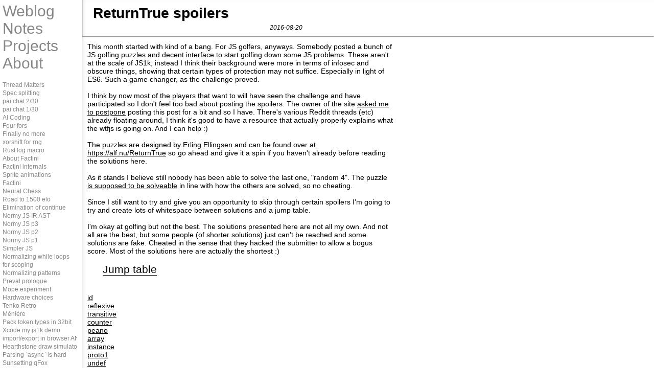

--- FILE ---
content_type: text/html; charset=UTF-8
request_url: https://pvdz.ee/weblog/378
body_size: 21285
content:
<!DOCTYPE html>
<html>
	<head>
		<title>pvdz.ee - ReturnTrue spoilers</title>
		<meta charset="UTF-8">
		<meta name='description' lang='en-us' content='Personal website of Peter van der Zee (kuvos)' />
<meta name='keywords' lang='en-us' content='kuvos Peter van der Zee' />
		<meta name='keywords' lang='en-us' content='kuvos Peter van der Zee' />
		<meta name="robots" content="index,follow">
		<link rel="stylesheet" type="text/css" href="//pvdz.ee/main.css" />
		<link rel="alternate" type="application/rss+xml" href="//pvdz.ee/weblog.rss" title="RSS weblog" />
		<link rel="alternate" type="application/rss+xml" href="//pvdz.ee/notes.rss"  title="RSS notes" />
		<link rel="shortcut icon" type="image/vnd.microsoft.icon" href="//pvdz.ee/favicon.png" />
		<meta name="imagetoolbar" content="no" />
		<meta name="MSThemeCompatible" content="no" />
	</head>
	<body>
		<div class="header">
			<h1>ReturnTrue spoilers</h1>
			<div class="time">2016-08-20</div> 
		</div>
		<hr/>
		<div class="body">
			This month started with kind of a bang. For JS golfers, anyways. Somebody posted a bunch of JS golfing puzzles and decent interface to start golfing down some JS problems. These aren't at the scale of JS1k, instead I think their background were more in terms of infosec and obscure things, showing that certain types of protection may not suffice. Especially in light of ES6. Such a game changer, as the challenge proved.<br /><br />I think by now most of the players that want to will have seen the challenge and have participated so I don't feel too bad about posting the spoilers. The owner of the site <a href='https://twitter.com/steike/status/762996334609784837' target='_blank' class='nurl'>asked me to postpone</a> posting this post for a bit and so I have. There's various Reddit threads (etc) already floating around, I think it's good to have a resource that actually properly explains what the wtfjs is going on. And I can help :)<br /><br />The puzzles are designed by <a href='https://twitter.com/steike' target='_blank' class='nurl'>Erling Ellingsen</a> and can be found over at <a href='https://alf.nu/ReturnTrue' target='_blank' class='nurl'>https://alf.nu/ReturnTrue</a> so go ahead and give it a spin if you haven't already before reading the solutions here.<br /><br />As it stands I believe still nobody has been able to solve the last one, "random 4". The puzzle <a href='https://twitter.com/steike/status/763003328586539008' target='_blank' class='nurl'>is supposed to be solveable</a> in line with how the others are solved, so no cheating. <br /><br />Since I still want to try and give you an opportunity to skip through certain spoilers I'm going to try and create lots of whitespace between solutions and a jump table.<br /><br />I'm okay at golfing but not the best. The solutions presented here are not all my own. And not all are the best, but some people (of shorter solutions) just can't be reached and some solutions are fake. Cheated in the sense that they hacked the submitter to allow a bogus score. Most of the solutions here are actually the shortest :)<br /><br /><h2><a name=jump>Jump table</a></h2><br /><br /><a href='#id' class='aurl'>id</a><br /><a href='#reflexive' class='aurl'>reflexive</a><br /><a href='#transitive' class='aurl'>transitive</a><br /><a href='#counter' class='aurl'>counter</a><br /><a href='#peano' class='aurl'>peano</a><br /><a href='#array' class='aurl'>array</a><br /><a href='#instance' class='aurl'>instance</a><br /><a href='#proto1' class='aurl'>proto1</a><br /><a href='#undef' class='aurl'>undef</a><br /><a href='#symmetric' class='aurl'>symmetric</a><br /><a href='#ouroborobj' class='aurl'>ouroborobj</a><br /><a href='#truth' class='aurl'>truth</a><br /><a href='#wat' class='aurl'>wat</a><br /><a href='#evil1' class='aurl'>evil1</a><br /><a href='#evil2' class='aurl'>evil2</a><br /><a href='#random1' class='aurl'>random1</a><br /><a href='#random2' class='aurl'>random2</a><br /><a href='#random3' class='aurl'>random3</a><br /><a href='#random4' class='aurl'>random4</a><br /><a href='#conclusion' class='aurl'>conclusion</a><br /><br />Whitespace now, scroll (or click) down for the first puzzle.<br /><br /><br /><br /><br /><br /><br /><br /><br /><br /><br /><br /><br /><br /><br /><br /><br /><br /><br /><br /><br /><br /><br /><br /><br /><br /><br /><br /><br /><br /><br /><br /><br /><br /><br /><br /><br /><br /><br /><br /><br /><br /><br /><br /><br /><br /><br /><br /><br /><br /><br /><br /><br /><br /><br /><br /><br /><br /><br /><br /><br /><br /><br /><br /><br /><br /><br /><br /><br /><h2><a name=id>id</a></h2><br />The simplest puzzle of all. If you can't do this one, turn back now ;)<br /><br /><div class="code-header">Code:</div><code class="quote">function id(x) {<br />    return x;<br />}<br /></code><br />The solution is to pass on the actual value <code>true</code>, so <code>1</code> will not pass. The smallest way of getting this value is not the keyword but instead using <code>!</code>.<br /><br /><div class="code-header">Code:</div><code class="quote">id(!0)<br /></code><br />This will always return a boolean and in the case of <code>0</code> that boolean will be <code>true</code>.<br /><br /><br /><a href='#reflexive' class='aurl'>Jump to reflexive</a><br /><a href='#jump' class='aurl'>Back to jump table</a><br /><br /><br /><br /><br /><br /><br /><br /><br /><br /><br /><br /><br /><br /><br /><br /><br /><br /><br /><br /><br /><br /><br /><br /><br /><br /><br /><br /><br /><br /><br /><br /><br /><br /><br /><br /><br /><br /><br /><br /><br /><br /><br /><br /><br /><br /><br /><br /><br /><br /><br /><br /><br /><br /><br /><br /><br /><br /><br /><br /><br /><br /><br /><br /><br /><br /><h2><a name=reflexive>Reflexive</a></h2><br /><div class="code-header">Code:</div><code class="quote">function reflexive(x) {<br />    return x != x;<br />}<br /></code><br />This puzzle demonstrates a common wtfjs moment for people new to JS, especially those coming from other languages. While there may be longer answers possible, the "obvious" shortest answer is the one primitive value that is never equal to itself.<br /><br /><div class="code-header">Code:</div><code class="quote">reflexive(NaN)<br /></code><br />Actually I think this is the only solution. The weak comparison algorithm will first check whether two values share the same reference (even if primitive). If they do they will be equal. IIRC <code>NaN</code> is pretty much the only exception to this rule.<br /><br /><br /><a href='#transitive' class='aurl'>Jump to transitive</a><br /><a href='#jump' class='aurl'>Back to jump table</a><br /><br /><br /><br /><br /><br /><br /><br /><br /><br /><br /><br /><br /><br /><br /><br /><br /><br /><br /><br /><br /><br /><br /><br /><br /><br /><br /><br /><br /><br /><br /><br /><br /><br /><br /><br /><br /><br /><br /><br /><br /><br /><br /><br /><br /><br /><br /><br /><br /><br /><br /><br /><br /><br /><br /><br /><br /><br /><br /><br /><br /><br /><br /><br /><br /><br /><br /><br /><h2><a name=transitive>Transitive</a></h2><br /><div class="code-header">Code:</div><code class="quote">function transitive(x,y,z) {<br />    return x &amp;&amp; x == y &amp;&amp; y == z &amp;&amp; x != z;<br />}<br /></code><br />This may be the first head scratcher for some and frustrating one for others. It was quite obvious to me what was being exposed here; I've explained the coercion rules a while back, even <a href='http://jscoercion.qfox.nl/' target='_blank' class='nurl'>made a "pretty" tool</a> for it. To be honest I gave up trying a few values and later on had Reddit spoil it for me. The main gist is to use an empty array and have it compare to something falsy.<br /><br /><div class="code-header">Code:</div><code class="quote">transitive([], 0, [])<br /></code><br />In JS, coercing comparisons with primitives are converted to equal types, in steps. In this case the code will first do <code>[] == 0</code> and <code>0 == []</code>. In both cases the array is first converted to a string. This calls <code>.join()</code>. On an empty array that results in an empty string. The empty string is converted to a number which results in <code>0</code>. That ends up doing <code>0 == 0</code> which obviously is <code>true</code>. So the last check is <code>[] == []</code>. The rules explicitly state that two objects will always and only be compared by their reference, coercion or not. So two empty arrays can never compare equal.<br /><br />Note that an extra catch here is the first condition of the function that checks whether the first argument is truthy. You may be tempted to think that the empty array will be converted to falsy, but it is not (<code>![] === false</code>). This is why the shorter <code>0,[],0</code> won't work and similarly <code>[],0,0</code> won't work because the thing hinges on comparing two arrays to each other. You can also throw in <code>'0'</code> or <code>false</code> (etc). <br /><br />Note that <code>null</code> and <code>undefined</code> actually wouldn't work because nothing compares equal to them except <code>null</code> and <code>undefined</code>.<br /><br /><br /><a href='#counter' class='aurl'>Jump to counter</a><br /><a href='#jump' class='aurl'>Back to jump table</a><br /><br /><br /><br /><br /><br /><br /><br /><br /><br /><br /><br /><br /><br /><br /><br /><br /><br /><br /><br /><br /><br /><br /><br /><br /><br /><br /><br /><br /><br /><br /><br /><br /><br /><br /><br /><br /><br /><br /><br /><br /><br /><br /><br /><br /><br /><br /><br /><br /><br /><br /><br /><br /><br /><br /><br /><br /><br /><br /><br /><br /><br /><br /><br /><br /><br /><br /><br /><br /><h2><a name=counter>Counter</a></h2><br /><div class="code-header">Code:</div><code class="quote">function counter(f) {<br />    var a = f(), b = f();<br />    return a() == 1 &amp;&amp; a() == 2 &amp;&amp; a() == 3<br />        &amp;&amp; b() == 1 &amp;&amp; b() == 2;<br />}<br /></code><br />Ah, the first more interesting one. It may take a few moments to let the puzzle sink in but it's not asking for the impossible here. I can only give you the 11 char answer but don't mind it if somebody spoils the 10 and 9 char answer (I've tried to reach out but no luck). This is the first puzzle where we (probably ;) need to golf a little.<br /><br />The puzzle asks for a function. Your function should return a function when called, twice. The first returned function should return the values <code>1, 2, 3</code> when called successively. The second only <code>1, 2</code>.<br /><br />The simple solution is to create a function that creates a function and does some manual accounting to return the proper values.<br /><br /><div class="code-header">Code:</div><code class="quote">counter((x = 0, function(){<br />  return function(){ <br />    return (++x % 4) + 1; <br />  }; <br />}))<br /></code><br />This is where we can introduce the first bits of golfing. First of all, most (up-to-date) browsers support the es6 "arrow" function syntax:<br /><br /><div class="code-header">Code:</div><code class="quote">counter((x=0,_=>_=>(++x%4)+1))<br /></code><br />And since we're golfing; the <code>x</code> is used inside a function so it doesn't need to be initialized immediately. That means we can rearrange the order of the params and make use of the fact that the second parameter is unused:<br /><br /><div class="code-header">Code:</div><code class="quote">counter(_=>_=>(++x%4)+1, x=0)<br /></code><br />In case you're confused; the underscore can be any identifier but we can't omit it entirely. We use the underscore to signify that it's unused.<br /><br />This is much shorter. The first call will return the inner function. The call will also initialize an implicit global <code>x</code> to zero. The inner function will increase the <code>x</code> and mod it to return <code>1 2 3 1 2 3 ...</code>. Of course it doesn't matter which function (<code>a</code> or <code>b</code>) actually does the incrementing.<br /><br />The next step in this is to realize that the inner function will have a closure on params of the outer function. Furthermore ES6 supports default parameter value initialization. So we could do:<br /><br /><div class="code-header">Code:</div><code class="quote">counter((x=0)=>_=>(++x%4)+1)<br /></code><br />Unfortunately this will require the parenthesis and the result will be of equal length.<br /><br />The approach is not wasted, though, since this creates one closure PER FUNCTION. So <code>a</code> AND <code>b</code> will both have their own version of x now, both starting at zero, both not affecting the value of the other. This means we can drop the mod:<br /><br /><div class="code-header">Code:</div><code class="quote">counter((x=0)=>_=>x+++1)<br /></code><br />And since we don't need to wrap-around, we can start at <code>1</code> and eliminate the trailing addition:<br /><br /><div class="code-header">Code:</div><code class="quote">counter((x=1)=>_=>x++)<br /></code><br />This looks pretty optimal, but there is still room for improvement. There is a bitwise trick I once saw Jed Schmidt call the "Guerilla operator" (some jsconf.us talk, 2011? I can't quickly find it). Doing <code>-~x</code> will increment <code>x</code> and reversing the unaries will do the reverse; <code>~-x</code> decrements the value. The important property, at least in this context, for us is the fact that the "bitwise not" (<code>~x</code>) will convert an undefined to zero! This removes our <code>NaN</code> that other similar solutions get. Additionally we can, again, declare the variable as a closure of the outer function. This leads to:<br /><br /><div class="code-header">Code:</div><code class="quote">counter(x=>_=>x=-~x)<br /></code><br />Pretty bad-ass. While I knew about the trick, using it here was spoiled to me in a comment on the site before I could reach it myself. So be it.<br /><br />This isn't the end of it. I tried to reach out to Qantas94Heavy, who at the time of writing shared the leading (real) solution len with 9 characters, for a shorter answer but I couldn't reach him.<br /><br /><i>Edit: Karl Cheng (Qantas94Heavy) followed up with his 9 solution which since then has been disallowed;<br /><br /><div class="code-header">Code:</div><code class="quote">counter(_=>prompt)<br /></code><br />I thought it was a pretty great solution, even if "breaks" the JS1k spirit of "no-external input".</i><br /><br /><br /><a href='#peano' class='aurl'>Jump to peano</a><br /><a href='#jump' class='aurl'>Back to jump table</a><br /><br /><br /><br /><br /><br /><br /><br /><br /><br /><br /><br /><br /><br /><br /><br /><br /><br /><br /><br /><br /><br /><br /><br /><br /><br /><br /><br /><br /><br /><br /><br /><br /><br /><br /><br /><br /><br /><br /><br /><br /><br /><br /><br /><br /><br /><br /><br /><br /><br /><br /><br /><br /><br /><br /><br /><br /><br /><br /><br /><br /><br /><br /><br /><br /><br /><br /><br /><br /><h2><a name=peano>Peano</a></h2><br /><div class="code-header">Code:</div><code class="quote">function peano(x) {<br />    return (x++ !== x) &amp;&amp; (x++ === x);<br />}<br /></code><br />I know Peano from logic courses in philosophy. IIRC he came up with a proof for a mathematical model that only used the numbers zero and one (<a href='https://en.wikipedia.org/wiki/Peano_axioms' target='_blank' class='nurl'>lmgtfy</a>... Ok, or something like that). I know he did a lot more but that's what I remember him for :)<br /><br />The puzzle asks for, seemingly, a number that's not equal to itself after incrementing it that's also equal to itself after incrementing i... hold up.<br /><br />I think the clue here is not that difficult to see to medior scripters, though advanced scripters can devise clever alternative hacks, which will end up at the bottom of the solutions in term of golf. They might be tempted to think of the wrong reasons, though.<br /><br />The main clue is that there's a number that remains the same after incrementing it. In JS that's only true for <code>NaN</code> and <code>Infinity</code>. Since <code>NaN</code> is actually not equal to itself, we must be talking about a number that's one or two below the number representing <code>Infinity</code>. However, you can't really do <code>Infinity-1</code> so that can't be it.<br /><br />A lesser known fact is that there are "unsafe" large integers in JS. It's due to the way doubles are encoded in their spec. Some internal representations will represent <code>NaN</code> or <code>Infinity</code> (multiples, actually, though you couldn't tell one from another from within JS). The last "safe integer" is the exact value <code>Number.MAX_SAFE_INTEGER</code> that was introduced in ES6, which is equal to <code>Math.pow(2, 53) - 1</code>. That's what we'll abuse here:<br /><br /><div class="code-header">Code:</div><code class="quote">peano(Number.MAX_SAFE_INTEGER)<br /></code><br />Why did that name have to be so long, though. Can't we do better? Well, obviously;<br /><br /><div class="code-header">Code:</div><code class="quote">peano(Math.pow(2, 53) - 1)<br /></code><br />Which works because <code>Math.pow(2,53) == Math.pow(2,53)+1</code> (you can test this yourself). It is not equal to <code>Infinity</code>, but that's not relevant to the puzzle.<br /><br />So how do we go smaller? The literal for <code>2^53</code> is <code>9007199254740991</code>, exactly the same length as above, or <code>0x1fffffffffffff</code>, again exactly the same length. Hrmmmm, coincidence? I THINK NOT. Must be a conspiracy!<br /><br />Recently somebody on twitter, probably <a href='https://twitter.com/mathias' target='_blank' class='nurl'>Mathias</a>, mentioned that the new ES7 power-of operator was now available in Chrome (yes yes, and Opera). After seeing that the best score at the time was that short I realized the new operator must've been what was used:<br /><br /><div class="code-header">Code:</div><code class="quote">peano(2**53-1)<br /></code><br />Quickly after that shorter answers (or well, their lengths) appeared. <br /><br />I didn't bother to investigate that further as I was pretty sure this was just a variation of the same which ends in a number with the same shadowing property but where the power-of did not require <code>-1</code>.<br /><br />Surely that was the case as <a href='https://twitter.com/aemkei' target='_blank' class='nurl'>Martin Kleppe</a> spoiled to me:<br /><br /><div class="code-header">Code:</div><code class="quote">peano(9**17)<br /></code><br />A bit anti-climactic :)<br /><br /><br /><a href='#array' class='aurl'>Jump to array</a><br /><a href='#jump' class='aurl'>Back to jump table</a><br /><br /><br /><br /><br /><br /><br /><br /><br /><br /><br /><br /><br /><br /><br /><br /><br /><br /><br /><br /><br /><br /><br /><br /><br /><br /><br /><br /><br /><br /><br /><br /><br /><br /><br /><br /><br /><br /><br /><br /><br /><br /><br /><br /><br /><br /><br /><br /><br /><br /><br /><br /><br /><br /><br /><br /><br /><br /><br /><br /><br /><br /><br /><br /><br /><br /><br /><br /><br /><h2><a name=array>Array</a></h2><br /><div class="code-header">Code:</div><code class="quote">function array(x,y) {<br />    return Array.isArray(x) &amp;&amp; !(x instanceof Array) &amp;&amp;<br />          !Array.isArray(y) &amp;&amp;  (y instanceof Array);<br />}<br /></code><br />This is a pretty good puzzle. I liked the anti-symmetry of it. For this it helps to know how exactly <code>instanceof</code> works, and how the ES6 <code>Array.isArray</code> works. Although you can always cheat your way through that one ;)<br /><br /><div class="code-header">Code:</div><code class="quote">array(x, y, Array.isArray=_=>1)<br /></code><br />This way you only have to solve the <code>instanceof</code> problem which is easier to grasp in the classical sense (ok, some irony there).<br /><br />In JS the <code>obj instanceof cls</code> operator works by checking whether the <code>Object.getPrototypeOf(obj)</code> of the left side is equal to <code>cls.prototype</code> of the right value.<br /><br />While prototype was a little dodgy to directly manipulate in ES5, it is easy to do so in ES6 (even though your perf will <strike>vary</strike> tank). You can create an object with arbitrary prototype link through <code>Object.create(proto)</code>, so our initial solution is:<br /><br /><div class="code-header">Code:</div><code class="quote">array({}, Object.create(Array.prototype), Array.isArray=_=>x--, x=1)<br /></code><br />The first call to <code>isArray</code> will return <code>1</code>, the second <code>0</code>. At 58 chars I think we are done, right? Well.. almost ;)<br /><br />We can tackle both conditions but first we need to know a little more about the environment.<br /><br />The static <code>Array.isArray</code> function will return true if an object is actually an array, not just looks like it. It doesn't care about anything else but the fact "was this initially created as a true array?", a fact that is tracked through an internal meta property (I don't think you can access or even manipulate) so this function can tell you about it. It will not do duck typing so the <code>TypedArray</code> buffer types are not arrays according to this function. Sadly. This does make it a little tricky to fool the function if we can't fake the array.<br /><br />The <code>instanceof</code> one is simpler since <code>instanceof</code> will ONLY check the prototype link. It doesn't care how what when why. If the objects are the same, it returns <code>true</code> and otherwise <code>false</code>.<br /><br />Knowing this and some of the stuff before we can at least create an object that passes the <code>instanceof</code> test while failing <code>isArray</code>. We use <code>Object.create(Array.prototype)</code> for that.<br /><br />The other hurdle is trickier without clobbering the function. It requires some spec knowledge; there is one standard default object that is an array but not <code>instanceof</code> an array: the <code>Array.prototype</code> itself!<br /><br />This leads to:<br /><br /><div class="code-header">Code:</div><code class="quote">array(Array.prototype,Object.create([]))<br /></code><br />Okay, 33, that looks good? NO! BAD GOLFER!<br /><br />You probably know the next step; due to legacy and slow spec progress and whatever browsers have a special property to access and even manipulate the "hidden" prototype link. It's time for <a href='http://www.2ality.com/2012/10/dunder.html' target='_blank' class='nurl'>the DUNDERPROTO</a>: <code>__proto__</code>. To reiterate, <code>obj.__proto__</code> should refer to the <code>.prototype</code> object of the function that created it through <code>new</code>. In other words: <code>(new Date()).__proto__ === Date.prototype</code> and <code>(new Foo()).__proto__ === Foo.prototoype</code> etc. That's precisely what <code>instanceof</code> checks :)<br /><br />As you probably already realized two examples ago, you this also works on arrays. And <code>[].__proto__</code> is shorter than <code>Array.prototype</code> so, when golfing, there's no need not to use this shortcut.<br /><br /><div class="code-header">Code:</div><code class="quote">array([].__proto__,Object.create([]))<br /></code><br />Hey, that 30 char solution still has some words I recognize. We can remove those, surely? Why, yes! The dunderproto also works in object literals.<br /><br /><div class="code-header">Code:</div><code class="quote">array([].__proto__,{__proto__:[]})<br /></code><br />Which lands us at 27. Where I got stuck.<br /><br />Well almost stuck. I had a 26 but it wouldn't work and I think that's a bug. ES6 supports dynamic object literal property names like <code>x="foo"; y={[x]:5}; // {foo:5}</code>. This would open the door to caching the <code>"__proto__"</code> string. But it doesn't work since <code>[][p='__proto__'],{[p]:[]}</code> doesn't seem to work in this case. I did not get further down from 26 (or 27).<br /><br /><a href='https://twitter.com/unconed' target='_blank' class='nurl'>Steven Wittens</a> revealed his 23 to me:<br /><br /><div class="code-header">Code:</div><code class="quote">array(0,[Array.isArray=x=>!x])<br /></code><br />This is back to the butchering hack we started with. It overrides the <code>isArray</code> check such that nearly any falsy value will pass the first set of checks. The actual array will then pass the <code>instanceof</code> check and be "truthy" such that the overridden function returns <code>false</code>, passing the tests. It also uses the fact that the contents of the array is completely unused to save a byte. Nice!<br /><br />I was definitely stuck in a <code>__proto__</code> frame of mind myself. <br /><br />(Here is another 30 I came up with:)<br /><br /><div class="code-header">Code:</div><code class="quote">[][r='__proto__'],y={},y[r]=[]<br /></code><br />Pfssj, 30, pah! But sometimes bad solutions can open new avenues to finding new good solutions :) This one didn't, though.<br /><br /><br /><a href='#instance' class='aurl'>Jump to instance</a><br /><a href='#jump' class='aurl'>Back to jump table</a><br /><br /><br /><br /><br /><br /><br /><br /><br /><br /><br /><br /><br /><br /><br /><br /><br /><br /><br /><br /><br /><br /><br /><br /><br /><br /><br /><br /><br /><br /><br /><br /><br /><br /><br /><br /><br /><br /><br /><br /><br /><br /><br /><br /><br /><br /><br /><br /><br /><br /><br /><br /><br /><br /><br /><br /><br /><br /><br /><br /><br /><br /><br /><br /><br /><br /><br /><br /><br /><h2><a name=instance>Instance</a></h2><br /><div class="code-header">Code:</div><code class="quote">function instance(x,y) {<br />  return x instanceof y &amp;&amp; y instanceof x &amp;&amp; x !== y;<br />}<br /></code><br />Heh, this is a fun one. I'm surprised that at the time of writing I'm still only one of three people to figure this out. In all fairness it was more of a trial and error thing and a TIL when it worked. May actually be bugged, but it makes sense in a way. I didn't read up on this factoid.<br /><br />Unfortunately you don't get to see old solutions and I'm not even sure what my first solution was. Probably this one:<br /><br /><div class="code-header">Code:</div><code class="quote">instance(Function,Object)<br /></code><br />Every object is an instance of <code>Object</code> (and functions are objects too) and Object is a function so it's an instance of Function. However, the shortest solution here seems to be:<br /><br /><div class="code-header">Code:</div><code class="quote">instance(Object, Proxy)<br /></code><br />This works because every object is, by default, an instance of <code>Object</code> (many objects have a few prototype steps in between but <code>instanceof</code> doesn't care). Actually hold up, so I <strike>lied</strike> omitted a small fact about <code>instanceof</code> before. The <code>instanceof</code> doesn't just check <code>obj.__proto__ === cls.prototype</code>. It checks whether this is true for the entire prototype chain up until the object that has <code>null</code> for a prototype. So looking at a function, for example. It will first do <code>f.__proto__ === Function.prototype</code>. If that fails it will do <code>f.__proto__ === Function.prototype.__proto__</code> which is actually <code>f.__proto__ === Object.prototype</code>, after which it will fizzle out because <code>Object</code> doesn't have a parent by default. So there's a little more to <code>instanceof</code> than I initially led on ;)<br /><br />Anyways, it seems <code>Proxy</code> is specced such that every object is an instance of that as well. That kind of makes sense in the spirit of what <code>Proxy</code> does although I think it's an explicit exception rather than part of the prototype chain. In 10 years we'll probably cry about this exception. In 20 we'll laugh again.<br /><br />I'm a little surprised this few people figured that last step out, especially since some of the other puzzles (may) require <code>Proxy</code>. So it's not like you weren't activated for it.<br /><br /><br /><a href='#proto1' class='aurl'>Jump to proto1</a><br /><a href='#jump' class='aurl'>Back to jump table</a><br /><br /><br /><br /><br /><br /><br /><br /><br /><br /><br /><br /><br /><br /><br /><br /><br /><br /><br /><br /><br /><br /><br /><br /><br /><br /><br /><br /><br /><br /><br /><br /><br /><br /><br /><br /><br /><br /><br /><br /><br /><br /><br /><br /><br /><br /><br /><br /><br /><br /><br /><br /><br /><br /><br /><br /><br /><br /><br /><br /><br /><br /><br /><br /><br /><br /><br /><br /><br /><h2><a name=proto1>Proto1</a></h2><br /><div class="code-header">Code:</div><code class="quote">function proto1(x) {<br />    return x &amp;&amp; !("__proto__" in x);<br />}<br /></code><br />I don't think there's a proto2. This puzzle revolves around every object having a prototype link. So you explicitly need to get an object that has no such link, anyways. And it has to be an object since primitives (like strings and numbers) will throw an error when used as the right hand side of <code>in</code>. And of course boxed versions (<code>new Number(5)</code>) are still objects with a proto link.<br /><br />ES5 gave us a simple mechanic of defining an object without proto:<br /><br /><div class="code-header">Code:</div><code class="quote">proto1(Object.create(null))<br /></code><br />It may not be <code>undefined</code> because it must be an object and <code>null</code> is the value for an object type that has no value. Creating an object like that will make the object have no <code>__proto__</code> property. But we can improve on that by using similar knowledge of before:<br /><br /><div class="code-header">Code:</div><code class="quote">proto1({__proto__:null})<br /></code><br />Even though I came up with this myself, it was more of a trial and error and TIL. But I guess a property that <code>null</code> returns <code>false</code> for the <code>in</code> operator.<br /><br />There appears to be a shorter hack possible in Edge but I don't know what it is and I don't know who that person is but if you know, let me know :)<br /><br /><br /><a href='#undef' class='aurl'>Jump to undef</a><br /><a href='#jump' class='aurl'>Back to jump table</a><br /><br /><br /><br /><br /><br /><br /><br /><br /><br /><br /><br /><br /><br /><br /><br /><br /><br /><br /><br /><br /><br /><br /><br /><br /><br /><br /><br /><br /><br /><br /><br /><br /><br /><br /><br /><br /><br /><br /><br /><br /><br /><br /><br /><br /><br /><br /><br /><br /><br /><br /><br /><br /><br /><br /><br /><br /><br /><br /><br /><br /><br /><br /><br /><br /><br /><br /><br /><br /><h2><a name=undef>undef</a></h2><br /><div class="code-header">Code:</div><code class="quote">function undef(x) {<br />    return !{ undefined: { undefined: 1 } }[typeof x][x];<br />}<br /></code><br />This one had me puzzled for a while. What the hell is <code>typeof undefined</code> but not <code>undefined</code>? I did eventually remember what did this though it's a bit of an arcane piece of wisdom.<br /><br />First of all, the way to read this code can be a little daunting. <code>!{ undefined: { undefined: 1 } }[typeof x][x];</code> can be disected to an object <code>{ undefined: { undefined: 1 } }</code>. Then first you access the property with value <code>typeof x</code> on this object, returning <code>{ undefined: 1 }</code>. The whole thing is inverted so our goal is to pass on a value <code>x</code> that does not evaluate to <code>undefined</code> (otherwise we get <code>!1</code> which is not <code>true</code>).<br /><br />An interesting fact that may help to get a solution here is that (dynamic) property names are always converted to a string. So you can always try to use the <code>toString</code> hacks.<br /><br />I'm not even sure if I solved this with anything but "the right" answer. I can't think of anything from the top of my head. So let's just skip to the answer:<br /><br /><div class="code-header">Code:</div><code class="quote">undef(document.all)<br /></code><br />Whattt?? Yeah, <code>document.all</code> is an artifact from the early IE dominance days. Sites would do <code>if (document.all) ...</code> and Opera would also have this to be detected as an IE browser and the whole landscape was in a clusterf... So in the end they solved it by making <code>document.all</code> evaluate to falsy, to be <code>typeof</code> undefined, to not be equal to <code>undefined</code>, to be callable, to be an array (ok, dom collection). It is the purest evil on the web. As we'll see later.<br /><br />I guess an alternative to solving this is to set a relevant property on <code>Object.prototype</code>.<br /><br /><div class="code-header">Code:</div><code class="quote">undef(1, Object.prototype.number = {})<br />// or the more succint<br />undef(1, {}.__proto__.number = {})<br /></code><br />Though that's clearly longer :)<br /><br /><br /><a href='#symmetric' class='aurl'>Jump to symmetric</a><br /><a href='#jump' class='aurl'>Back to jump table</a><br /><br /><br /><br /><br /><br /><br /><br /><br /><br /><br /><br /><br /><br /><br /><br /><br /><br /><br /><br /><br /><br /><br /><br /><br /><br /><br /><br /><br /><br /><br /><br /><br /><br /><br /><br /><br /><br /><br /><br /><br /><br /><br /><br /><br /><br /><br /><br /><br /><br /><br /><br /><br /><br /><br /><br /><br /><br /><br /><br /><br /><br /><br /><br /><br /><br /><br /><br /><br /><h2><a name=symmetric>Symmetric</a></h2><br /><div class="code-header">Code:</div><code class="quote">function symmetric(x,y) {<br />    return x == y &amp;&amp; y != x;<br />}<br /></code><br />This one had me puzzled for a long time. Even when <a href='https://twitter.com/void_0' target='_blank' class='nurl'>David</a> confirmed it was related to coercion, which in hindsight is true yet quite irrelevant, it took me solving another puzzle (and way too much time) before realizing the straightforward solution to this one.<br /><br />It is, again, a spec thing. Firstly; coercion, we meet again. If we use a primitive with an object in a weak comparison, the object will be converted to the primitive type in steps. In this case we pass on <code>1</code> as the second parameter so the comparison will convert an object to a number.<br /><br />The interesting detail is to know that when objects are converted to a primitive there are two methods they check. Which method exactly depends on the target primitive when translating, most of the time it is string. For a string, the method to call is <code>toString</code>. For numbers the method is <code>valueOf</code>. If one is absent the other is checked, anyways. <br /><br />That coercion fact is what we use here. We pass on an object with a custom <code>valueOf</code> such that the result is never the same. Since it'll get no arguments we need to use a global to toggle. Luckily we needed to pass on a second value, anyways, so we can use that field and initialize a var at the same time:<br /><br /><div class="code-header">Code:</div><code class="quote">symmetric({valueOf:_=>x++},x=0)<br /></code><br />The first evaluation of the object will result in returning <code>x++</code>, which returns zero which equals the value passed on for <code>y</code>. The second evaluation will return one, but <code>y</code> remains zero. That's why this works.<br /><br /><br /><a href='#ouroborobj' class='aurl'>Jump to ouroborobj</a><br /><a href='#jump' class='aurl'>Back to jump table</a><br /><br /><br /><br /><br /><br /><br /><br /><br /><br /><br /><br /><br /><br /><br /><br /><br /><br /><br /><br /><br /><br /><br /><br /><br /><br /><br /><br /><br /><br /><br /><br /><br /><br /><br /><br /><br /><br /><br /><br /><br /><br /><br /><br /><br /><br /><br /><br /><br /><br /><br /><br /><br /><br /><br /><br /><br /><br /><br /><br /><br /><br /><br /><br /><br /><br /><br /><br /><br /><h2><a name=ouroborobj>ouroborobj</a></h2><br /><div class="code-header">Code:</div><code class="quote">function ouroborobj(x) {<br />    return x in x;<br />}<br /></code><br />I don't remember what I had at first. I can see what I ended up with and remember I realized that shortly after seeing the shortest solution length :)<br /><br />There are various ways of solving this. The main thing to keep in mind is that <code>in</code> also works on array indexes.<br /><br />Actually, another important fact is that property names in JS are always coerced to a string. The left hand side of <code>in</code> is considered a property name. Ergo, by transitivity, the left hand side of <code>in</code> is converted to a string.<br /><br />As we remember from previous puzzles, arrays coerce to strings by calling <code>.join()</code> on them. This leads us to one beautiful solution:<br /><br /><div class="code-header">Code:</div><code class="quote">ouroborobj([0])<br /></code><br />The key becomes <code>'0'</code> which is in fact a property of the array because it contains one value.<br /><br /><br /><a href='#truth' class='aurl'>Jump to truth</a><br /><a href='#jump' class='aurl'>Back to jump table</a><br /><br /><br /><br /><br /><br /><br /><br /><br /><br /><br /><br /><br /><br /><br /><br /><br /><br /><br /><br /><br /><br /><br /><br /><br /><br /><br /><br /><br /><br /><br /><br /><br /><br /><br /><br /><br /><br /><br /><br /><br /><br /><br /><br /><br /><br /><br /><br /><br /><br /><br /><br /><br /><br /><br /><br /><br /><br /><br /><br /><br /><br /><br /><br /><br /><br /><br /><br /><br /><h2><a name=truth>Truth</a></h2><br /><div class="code-header">Code:</div><code class="quote">function truth(x) {<br />    return x.valueOf() &amp;&amp; !x;<br />}<br /></code><br />The <code>!x</code> part really stumped me for a while. Then my initial solution used <code>document.all</code> for it, once I was primed for it. We can override <code>document.all.valueOf</code> which makes this easy:<br /><br /><div class="code-header">Code:</div><code class="quote">truth(d=document.all,d.valueOf=_=>1)<br /></code><br />I went ahead and did this caching optimization for you. You're welcome.<br /><br />However, this 29 char solution can be beaten by something completely unrelated and way more straightforward. Took me a while to see it myself but I did find it myself (fwiw :)<br /><br /><div class="code-header">Code:</div><code class="quote">truth('',''.__proto__.valueOf=[])<br /></code><br />So obvious in hindsight. The empty string is falsy, satisfying the second condition. The <code>valueOf</code> can be overridden explicitly and so it works.<br /><br />This solution is 28, but there's also a 27. The step is fairly easy yet I couldn't see it myself. Luckily <a href='https://twitter.com/void_0' target='_blank' class='nurl'>David</a> spoiled it for me, there are more falsys that work this way and one <i>is</i> shorter :) So obvious in hindsight.<br /><br /><div class="code-header">Code:</div><code class="quote">truth(0,(0).__proto__.valueOf=_=>1)<br /></code><br />Wait this isn't shorter...? No, but this is:<br /><br /><div class="code-header">Code:</div><code class="quote">truth(0,0..__proto__.valueOf=_=>1)<br /></code><br />Which may require a bit of knowledge of the syntactic rules of JS. You need two dots (or the parens) there because JavaScript parses "greedy", meaning it will want to parse as much as possible for a single "token". A token is like a string or a number. Numbers in JS can have a trailing dot (<code>5.</code>). I mean, if you really wanted to (this would signify certain data types in other languages). So the parser must parse the a trailing dot if it finds one and assume it is part of the number. That's why <code>0..foo</code> looks a little dodgy but works fine. It is parsed like <code>(0.).foo</code>. Alternatives are just adding the parenthesis (<code>(0).foo</code>) or whitespace (<code>0 .foo</code>). The whitespace version tends to trip up minifiers though.<br /><br />Not all numbers can have this trailing dot. Hex numbers can't, numbers that already have a dot can't have another dot, numbers that have an <code>e</code> can't have a trailing dot. Seriously though, don't use the double dot notation in an actual project. I can think of very few reasons why you would outside of a golfing or quick repl context (I often do stuff like <code>45232..toString(2).length</code> in a repl).<br /><br /><br /><a href='#wat' class='aurl'>Jump to wat</a><br /><a href='#jump' class='aurl'>Back to jump table</a><br /><br /><br /><br /><br /><br /><br /><br /><br /><br /><br /><br /><br /><br /><br /><br /><br /><br /><br /><br /><br /><br /><br /><br /><br /><br /><br /><br /><br /><br /><br /><br /><br /><br /><br /><br /><br /><br /><br /><br /><br /><br /><br /><br /><br /><br /><br /><br /><br /><br /><br /><br /><br /><br /><br /><br /><br /><br /><br /><br /><br /><br /><br /><br /><br /><br /><br /><br /><h2><a name=wat>Wat</a></h2><br /><div class="code-header">Code:</div><code class="quote">function wat(x) {<br />    return x('hello') == 'world:)' &amp;&amp; !x;<br />}<br /></code><br />Haha, this one. It's funny. But once I was primed for the solution, it was fairly easy and a matter of golfing it down.<br /><br />The horrible truth is that it heavily uses the monstrosity that is <code>document.all</code>. It is <code>undefined</code>, it is a function that acts like <code>getElementById</code> AND <code>getElementByName</code>, it is a dom collection (array-like but also as function calls by index) with all the elements, and did I mention it is <code>undefined</code>? So we need to set the <code>id</code> or <code>name</code> of some element to <code>"hello"</code> and explicitly clobber its <code>toString</code> method to return the string <code>"world:)"</code>. Kay.<br /><br /><div class="code-header">Code:</div><code class="quote">wat(document.all,document.body.id='hello',document.body.toString=_=>'world:)')<br />wat((d=document,h=d.body,h.id='hello',d.toString=_=>'world:)',d.all))<br />wat((d=document).all,h=d.body,h.id='hello',h.toString=_=>'world:)')<br />wat((d=document).all,d.body.id='hello',hello.toString=_=>'world:)')<br /></code><br />Then I discovered you can also do <code>document.all(0)</code> or <code>document.all[0]</code>. Maybe it doesn't do the same, it doesn't matter much for length anyways, but this a quick way to get the html element. So putting that together:<br /><br /><div class="code-header">Code:</div><code class="quote">wat(d=document.all,d(0).id='hello',d(0).toString=_=>'world:)')<br /></code><br />This passes <code>document.all</code> as the main value. It caches it as well, calls it to get the html element. It sets the <code>id</code> and <code>toString</code> such that it will pass the test. And finally it evaluates to falsy.<br /><br />A shorter version was golfed down by <a href='https://twitter.com/unconed' target='_blank' class='nurl'>Steven</a>:<br /><br /><div class="code-header">Code:</div><code class="quote">wat([y]=document.all,y.id='hello',y.valueOf=_=>'world:)')<br /></code><br />This 52 makes use of destructuring, which can be used as an expression and returns the original value. This trick also assigns the first element of <code>document.all</code> (which as we learned is the html element) to a temp variable. It then does and work the same as I did it before. <br /><br /><i>Edit: Karl Cheng (Qantas94Heavy) followed up with his 57 solution. It has been blocked since but I still thought it was a great idea:<br /><br /><div class="code-header">Code:</div><code class="quote">wat(a=document.all,a[2].id='hello',a[2].valueOf=b=>prompt())<br /></code><br />Which I believe could be reduced even further to 52 because a function is a function:<br /><div class="code-header">Code:</div><code class="quote">wat(a=document.all,a[2].id='hello',a[2].valueOf=prompt)<br /></code><br />Though I didn't test this.<br /><br />Combining that to Steven's solution would give us this 46 :)<br /><div class="code-header">Code:</div><code class="quote">wat([y]=document.all,y.id='hello',y.valueOf=prompt)<br /></code><br />It's a little cheating with the external input, but still quite impressive :)<br /></i><br /><br /><br /><a href='#evil1' class='aurl'>Jump to evil1</a><br /><a href='#jump' class='aurl'>Back to jump table</a><br /><br /><br /><br /><br /><br /><br /><br /><br /><br /><br /><br /><br /><br /><br /><br /><br /><br /><br /><br /><br /><br /><br /><br /><br /><br /><br /><br /><br /><br /><br /><br /><br /><br /><br /><br /><br /><br /><br /><br /><br /><br /><br /><br /><br /><br /><br /><br /><br /><br /><br /><br /><br /><br /><br /><br /><br /><br /><br /><br /><br /><br /><br /><br /><br /><br /><br /><br /><br /><h2><a name=evil1>Evil1</a></h2><br /><div class="code-header">Code:</div><code class="quote">var eval = window.eval;<br />function evil1(x) {<br />    return eval(x+'(x)') &amp;&amp; !eval(x)(x);<br />}<br /></code><br />This was a very quick puzzle for me. I started to type something and it just accepted my answer before I finished. Mkay. And it was the shorter than all the other answers for a while. It's still the shortest and I'm not sure what could beat it at this point. Of course you never know ;)<br /><br /><div class="code-header">Code:</div><code class="quote">evil1(_=>0)<br /></code><br />Feels a bit anti-climactic, no? So let's see why this works because I think the puzzle is pretty nifty. And we get another one just like it too :)<br /><br />The first thing TIL was that arrow functions stringify to their original representation. At least Chrome doesn't normalize <code>_=>0</code> to something like <code>function(){ return 0; }</code> but unless it's specced that way it will depend on browsers. And since throwing away the original source is an optimization step, especially on mobile, I don't think it's specced this way. Anyways, Chrome does stringify it like that at the moment, so stringifying an arrow function returns itself as a string. That helps.<br /><br />The puzzle is <code>eval(x+'(x)') &amp;&amp; !eval(x)(x);</code> so we can see that the first would end up doing <code>eval('_=>0(x)')</code>. That may look like a syntax error, but for a time it was <i>syntactically</i> legal for any value to have call parenthesis. I'm not sure whether ES6 fixed this, but browsers won't easily change their mind now. Perhaps in strict mode or module mode that won't be allowed but we are obviously not in those modes here :)<br /><br />So the first <code>eval</code> returns a function whose body will throw when executed (probably some tautology like "0 is not a function", orly). The function will be truthy and so the test passes.<br /><br />The second <code>eval</code> evals the stringified function. Essentially it's doing <code>eval(_=>0)</code> which it stringifies (I think, or executes as is?) and does <code>eval('_=>0')</code> which would return the function, in <code>eval</code> semantics. The function is then immediately called with an unused parameter: <code>eval(...)(x)</code> to <code>(_=>0)(x)</code> and returns <code>0</code>. This is inverted to return <code>true</code>. The last <code>x</code> is just a red herring (or maybe you can use it in a different solution to this puzzle?).<br /><br /><br /><a href='#evil2' class='aurl'>Jump to evil2</a><br /><a href='#jump' class='aurl'>Back to jump table</a><br /><br /><br /><br /><br /><br /><br /><br /><br /><br /><br /><br /><br /><br /><br /><br /><br /><br /><br /><br /><br /><br /><br /><br /><br /><br /><br /><br /><br /><br /><br /><br /><br /><br /><br /><br /><br /><br /><br /><br /><br /><br /><br /><br /><br /><br /><br /><br /><br /><br /><br /><br /><br /><br /><br /><br /><br /><br /><br /><br /><br /><br /><br /><br /><br /><br /><br /><br /><br /><h2><a name=evil2>Evil2</a></h2><br /><div class="code-header">Code:</div><code class="quote">var eval = window.eval;<br />function evil2(x) {<br />    return eval('('+x+')(x)') &amp;&amp; !eval(x)(x);<br />}<br /></code><br />For me, this one was solved similarly to the first. I was typing a similar solution when it was promptly accepted. It still needed to be golfed down and I don't remember what I started with exactly, but this is my solution now:<br /><br /><div class="code-header">Code:</div><code class="quote">evil2(_=>x=_=>0)<br /></code><br />That was before I really understood what was going on, nice :)<br /><br />The puzzle is again a two-step but this time slightly trickier because the first <code>eval</code> is wrapped in parens; <code>eval('('+x+')(x)') &amp;&amp; !eval(x)(x);</code>.<br /><br />If we tried the previous solution here, the first would end up doing <code>eval('(_=>0)(x)')</code>, returning <code>0</code>, which is falsy, and fails the test. That means we must do something different. To make matters (slightly) worse, the next part does almost the same but expects a different solution. It's not exactly the same, though at this point that is irrelevant for us because "the damage has been done".<br /><br />Since the <code>eval</code> here is a "direct eval", it has access to the local variables. That's what we're abusing here. My solution is a function whose body sets <code>x</code> to a new function that returns zero. Normally that <code>x</code> would be a global, but since it is stringified and put through a direct eval it will now target the local variable <code>x</code>. That means the next part will execute a different function in <code>x</code>, stringified or not, which simply returns zero.<br /><br />To be explicit; <code>eval('(_=>x=_=>0)(x)')</code>, as a direct <code>eval</code>, will invoke the outer function and execute <code>x=_=>0</code> on the local scope, clobbering the current value of <code>x</code>, which was our input, with the function <code>_=>0</code>. The second part does <code>eval(_=>0)(x)</code>, which is then stringified or executed as is, either way returning a function which is immediately called (with itself but we ignore that) and returns a zero. Since <code>!0</code> is <code>true</code>, we have a winner.<br /><br />This solution is 9 chars. But there's also an 8 that <a href='https://twitter.com/void_0' target='_blank' class='nurl'>David</a> spoiled to me. This one kind of answers the "does eval stringify a function arg?" question as it's kind of vital to the solution:<br /><br /><div class="code-header">Code:</div><code class="quote">evil2(_=>x,x=0)<br /></code><br />Took me a minute to process but the clue here is that the first <code>eval</code> will explicitly stringify the function and run a "direct eval". This means the evalled code has access to the local scope <code>x</code>, which is that function and therefor truthy. Passing on <code>x</code> is irrelevant. The second <code>eval</code> does not stringify the function and so it uses the global <code>x</code>, which was initialized to zero in the input. Again, passing on <code>x</code> is ignored and it returns zero. Well done! <br /><br />TIL about eval and function args; it simply returns the same function as is.<br /><br /><br /><a href='#random1' class='aurl'>Jump to random1</a><br /><a href='#jump' class='aurl'>Back to jump table</a><br /><br /><br /><br /><br /><br /><br /><br /><br /><br /><br /><br /><br /><br /><br /><br /><br /><br /><br /><br /><br /><br /><br /><br /><br /><br /><br /><br /><br /><br /><br /><br /><br /><br /><br /><br /><br /><br /><br /><br /><br /><br /><br /><br /><br /><br /><br /><br /><br /><br /><br /><br /><br /><br /><br /><br /><br /><br /><br /><br /><br /><br /><br /><br /><br /><br /><br /><br /><h2><a name=random1>Random1</a></h2><br /><div class="code-header">Code:</div><code class="quote">function random1(x) {<br />    return Math.random() in x;<br />}<br /></code><br />Ermahgerd the randoms. These looked a little daunting at first, some still do. The first one was pretty simple, though.<br /><br />The <code>Math.random</code> function is called after you pass on the parameters so there's nothing stopping you from replacing it. That solution should be trivial by now.<br /><br /><div class="code-header">Code:</div><code class="quote">random1({z:1},Math.random=_=>'z')<br /></code><br />Obviously that works but obviously it won't be the shortest answer at 24.<br /><br />As we saw earlier the index properties are also subject to the <code>in</code> operator, so we can simplify this to an array based solution:<br /><br /><div class="code-header">Code:</div><code class="quote">random1([0],Math.random=_=>0)<br /></code><br />That's 20, but we can do better.<br /><br />Keep in mind the actual value of the array element is irrelevant. We can save two bytes by replacing the zero and by no longer needing an extra comma:<br /><br /><div class="code-header">Code:</div><code class="quote">random1([Math.random=_=>0])<br /></code><br />It's gonna be hard to get this 18 even shorter. You'd need a function that returns falsy in under 5 chars. Or some other creepy way to change <code>Math.random</code>.<br /><br /><br /><a href='#random2' class='aurl'>Jump to random2</a><br /><a href='#jump' class='aurl'>Back to jump table</a><br /><br /><br /><br /><br /><br /><br /><br /><br /><br /><br /><br /><br /><br /><br /><br /><br /><br /><br /><br /><br /><br /><br /><br /><br /><br /><br /><br /><br /><br /><br /><br /><br /><br /><br /><br /><br /><br /><br /><br /><br /><br /><br /><br /><br /><br /><br /><br /><br /><br /><br /><br /><br /><br /><br /><br /><br /><br /><br /><br /><br /><br /><br /><br /><br /><br /><br /><br /><br /><h2><a name=random2>Random2</a></h2><br /><div class="code-header">Code:</div><code class="quote">var rand = Math.random();<br />function random2(x) {<br />  return rand in x;<br />}<br /></code><br />Step up! Some puzzles could be solved in a similar way, so you may already be primed for this. Only one best solution uses this approach so random2 could still be a little trouble for you. It requires ES6. Surprise surprise.<br /><br /><div class="code-header">Code:</div><code class="quote">random2(new Proxy({},{has:_=>1}))<br /></code><br />Oh that <code>Proxy</code> is going to spell so much trouble for JS. But for this puzzle it is the solution; the proxy can intercept many operations on the object and do something custom in a similar way of how ES5 setters and getters work. Please don't ever use this in prod. Seriously. Your collegues will thank you for it.<br /><br />This works pretty straightforward otherwise; we set up a proxied object which intercepts <code>in</code> checks. When intercepted a custom function is invoked and in this case we return truthy for it regardless of the property being looked up. That way it doesn't matter what value <code>Math.random()</code> produced, the proxy will always tell the engine that the proxied object has that property. Hence passing the test.<br /><br />This was a 24 but somebody seems to have a 19. Unfortunately it's very hard to determine the legitimacy since the website is pretty broken in terms of input validation (oh the irony). I don't think you can go shorter with proxies but maybe there's some other obscure way to achieve it. If I find out I'll put it up here.<br /><br /><br /><a href='#random3' class='aurl'>Jump to random3</a><br /><a href='#jump' class='aurl'>Back to jump table</a><br /><br /><br /><br /><br /><br /><br /><br /><br /><br /><br /><br /><br /><br /><br /><br /><br /><br /><br /><br /><br /><br /><br /><br /><br /><br /><br /><br /><br /><br /><br /><br /><br /><br /><br /><br /><br /><br /><br /><br /><br /><br /><br /><br /><br /><br /><br /><br /><br /><br /><br /><br /><br /><br /><br /><br /><br /><br /><br /><br /><br /><br /><br /><br /><br /><br /><br /><br /><br /><h2><a name=random3>Random3</a></h2><br /><div class="code-header">Code:</div><code class="quote">var key = crypto.getRandomValues(new Uint32Array(4));<br />function random3(x) {<br />    var d = 0;<br />    for (var i=0; i&lt;key.length; i++) {<br />        d |= key[ i ] ^ x[ i ];<br />    }<br />    return d === 0;<br />}<br /></code><br />I think this one had people (including myself!) stumped the most, next to "random 4" and after "wat". The problem with this puzzle is that it relies on a pretty obscure spec artifact, I'd even go as far as to call it a bug. And even knowing that it is a spec thing I think you'll be pressed to figure out what it is but hey, that's why you're here. <br /><br />Actually <a href='https://twitter.com/aemkei' target='_blank' class='nurl'>Martin</a> did figure this out with a few high level pointers. Very impressive.<br /><br />Anyways. I did not know this, somebody told me the answer, so definitely TIL for me. My 39 score is also a bug. Somehow it somewhere accepted an answer (maybe random bug on mobile?). It since cannot reproduce (you get "undefined /* did not work this time */" as your last accepted answer). Don't know when it happened or why. Pretty sure I had no valid solution when it did so ignore my 39.<br /><br />The problem lies in <code>TypedArray</code>, specifically how their <code>length</code> is specced as a getter. Apparently you can override their prototype and this is reflected in their children. This won't work on regular arrays, I tried :) Before you think you can simply override it, that's not exactly true.<br /><br /><div class="code-header">Code:</div><code class="quote">random3(Uint32Array.prototype.length = 0)<br /></code><br />Will NOT do the trick. You need to dig a little deeper into archaic JS methods for it to work;<br /><br /><div class="code-header">Code:</div><code class="quote">random3(Object.defineProperty(Uint32Array.prototype, 'length', {value: 0}))<br /></code><br />This uses a standard method to (very very) explicitly (re)define a <code>length</code> property on <code>Uint32Array.prototype</code>. The reason the one above doesn't work is that the property is a getter/setter. Setting a new value to it won't override the getter/setter. The setter is probably a black hole and the operation a noop. By explicitly redefinining the property with <code>{value:0}</code> the getter/setter is replaced by a regular "value" property which is then inherited by all the children, which previously would lookup the getter. Regular arrays also use a similar getter/setter (because <code>.length</code> is dynamic for them) but I guess it's not specced that way.<br /><br />Kudos to those that actually figured this out. That's pretty obscure!<br /><br /><i>Karl Cheng (Qantas94Heavy) actually had a much simpler solution at 34:<br /><br /><div class="code-header">Code:</div><code class="quote">Uint32Array.prototype.__proto__={}<br /></code><br />Nice! :D</i><br /><br /><a href='#random4' class='aurl'>Jump to random4</a><br /><a href='#jump' class='aurl'>Back to jump table</a><br /><br /><br /><br /><br /><br /><br /><br /><br /><br /><br /><br /><br /><br /><br /><br /><br /><br /><br /><br /><br /><br /><br /><br /><br /><br /><br /><br /><br /><br /><br /><br /><br /><br /><br /><br /><br /><br /><br /><br /><br /><br /><br /><br /><br /><br /><br /><br /><br /><br /><br /><br /><br /><br /><br /><br /><br /><br /><br /><br /><br /><br /><br /><br /><br /><br /><br /><br /><br /><h2><a name=random4>Random4</a></h2><br /><div class="code-header">Code:</div><code class="quote">var rand = Math.random();<br />function random4(x) {<br />    return rand === x;<br />}<br /></code><br />Screw this one :)<br /><br />As far as I know nobody really got this one yet. Only cheaters on the board (I've been told). Nobody's been able to find a solution that is in line with the other puzzles. I mean, you can hack it through devtools but <a href='https://twitter.com/steike/status/763002453440823296' target='_blank' class='nurl'>that is not the solution</a>. You can also <a href='https://medium.com/@betable/tifu-by-using-math-random-f1c308c4fd9d' target='_blank' class='nurl'>predict the solution</a> on some browsers. That'd require a pretty hefty solution though. The designer did say <a href='https://twitter.com/steike/status/763003328586539008' target='_blank' class='nurl'>it's solveable through regular means</a>, so I guess you'll have to keep trying :)<br /><br />I'm going to chalk this one up to either very obscure, not in line with previous solutions, or a red herring. I'm interested in hearing a solution to it but I'm not sweating it myself.<br /><br /><br /><a href='#conclusion' class='aurl'>Jump to conclusion</a><br /><a href='#jump' class='aurl'>Back to jump table</a><br /><br /><br /><br /><br /><br /><br /><br /><br /><br /><br /><br /><br /><br /><br /><br /><br /><br /><br /><br /><br /><br /><br /><br /><br /><br /><br /><br /><br /><br /><br /><br /><br /><br /><br /><br /><br /><br /><br /><br /><br /><br /><br /><br /><br /><br /><br /><br /><br /><br /><br /><br /><br /><br /><br /><br /><br /><br /><br /><br /><br /><br /><br /><br /><br /><br /><br /><br /><h2><a name=conclusion>Conclusion</a></h2><br />I love puzzles like this. I was a little bummed to learn about this just when I was going camping for the weekend. These golfing matches don't work that well on mobile ;)<br /><br />The puzzles were great. The interface sufficient, though I'd love to see a list of my prior attempts, and succint. And to golfers like myself this is just candy that wastes entire days.<br /><br />Some of the puzzles require certain pieces of knowledge about JS, some deeper than others. I tend to love those kinds of details so for me this is great. I can understand if you don't really care about the nitty that much and that's fine too. Just means these puzzles are probably a lot harder for you to figure out. Throwing your hands in the air shouting "MEH" is totally acceptable :)<br /><br />The interface allows for submitting your own puzzles. I hope this enticed some people to submit their own and that there will be a followup set of puzzles in this "contest". Erling did mention <a href='https://twitter.com/steike/status/762996334609784837' target='_blank' class='nurl'>he's working on</a> a "random5", goody.<br /><br />For now I'd like to thank Erling Ellingsen (<a href='https://twitter.com/steike' target='_blank' class='nurl'>@steike</a>) for putting the whole thing up. Great work :) I'd also like to thanks some golfers for giving me their answers for this writeup.<br /><br />If you have a solution that is drastically different (or in any way better) than the ones listed here and would like it listed, just send it to me on twitter (<a href='https://twitter.com/kuvos' target='_blank' class='nurl'>@kuvos</a>) and I'll see about adding it. No promises for worse solutions... Feel free to send me corrections as well!<br /><br />As it goes with these contests, I hope you learned something. I know I did, which says something :)<br /><br /><br /><a href='#jump' class='aurl'>Back to jump table</a><br /> 
		</div>
		<div class="menu">
			<ul class="quick">
				<li><a href="//pvdz.ee/weblog">Weblog</a></li>
				<li><a href="//pvdz.ee/notes">Notes</a></li>
				<!--<li><a href="//pvdz.ee/ecma">Ecma</a></li>-->
				<!--<li><a href="//pvdz.ee/files">Files</a></li>-->
				<li><a href="//pvdz.ee/projects">Projects</a></li>
				<li><a href="//pvdz.ee/about">About</a></li>
			</ul>
			<br />
			 
			<ul>
				 
				<li><a href="//pvdz.ee/weblog/463">Thread Matters</a></li>
				 
				<li><a href="//pvdz.ee/weblog/462">Spec splitting</a></li>
				 
				<li><a href="//pvdz.ee/weblog/461">pai chat 2/30</a></li>
				 
				<li><a href="//pvdz.ee/weblog/460">pai chat 1/30</a></li>
				 
				<li><a href="//pvdz.ee/weblog/459">AI Coding</a></li>
				 
				<li><a href="//pvdz.ee/weblog/458">Four fors</a></li>
				 
				<li><a href="//pvdz.ee/weblog/457">Finally no more</a></li>
				 
				<li><a href="//pvdz.ee/weblog/456">xorshift for rng</a></li>
				 
				<li><a href="//pvdz.ee/weblog/455">Rust log macro</a></li>
				 
				<li><a href="//pvdz.ee/weblog/454">About Factini</a></li>
				 
				<li><a href="//pvdz.ee/weblog/453">Factini internals</a></li>
				 
				<li><a href="//pvdz.ee/weblog/452">Sprite animations</a></li>
				 
				<li><a href="//pvdz.ee/weblog/451">Factini</a></li>
				 
				<li><a href="//pvdz.ee/weblog/450">Neural Chess</a></li>
				 
				<li><a href="//pvdz.ee/weblog/448">Road to 1500 elo</a></li>
				 
				<li><a href="//pvdz.ee/weblog/447">Elimination of continue</a></li>
				 
				<li><a href="//pvdz.ee/weblog/446">Normy JS IR AST</a></li>
				 
				<li><a href="//pvdz.ee/weblog/445">Normy JS p3</a></li>
				 
				<li><a href="//pvdz.ee/weblog/444">Normy JS p2</a></li>
				 
				<li><a href="//pvdz.ee/weblog/443">Normy JS p1</a></li>
				 
				<li><a href="//pvdz.ee/weblog/442">Simpler JS</a></li>
				 
				<li><a href="//pvdz.ee/weblog/440">Normalizing while loops</a></li>
				 
				<li><a href="//pvdz.ee/weblog/439">for scoping</a></li>
				 
				<li><a href="//pvdz.ee/weblog/438">Normalizing patterns</a></li>
				 
				<li><a href="//pvdz.ee/weblog/437">Preval prologue</a></li>
				 
				<li><a href="//pvdz.ee/weblog/434">Mope experiment</a></li>
				 
				<li><a href="//pvdz.ee/weblog/433">Hardware choices</a></li>
				 
				<li><a href="//pvdz.ee/weblog/432">Tenko Retro</a></li>
				 
				<li><a href="//pvdz.ee/weblog/429">Ménière</a></li>
				 
				<li><a href="//pvdz.ee/weblog/428">Pack token types in 32bit</a></li>
				 
				<li><a href="//pvdz.ee/weblog/426">Xcode my js1k demo</a></li>
				 
				<li><a href="//pvdz.ee/weblog/424">import/export in browser AND node</a></li>
				 
				<li><a href="//pvdz.ee/weblog/423">Hearthstone draw simulator</a></li>
				 
				<li><a href="//pvdz.ee/weblog/422">Parsing `async` is hard</a></li>
				 
				<li><a href="//pvdz.ee/weblog/421">Sunsetting qFox</a></li>
				 
				<li><a href="//pvdz.ee/weblog/420">Feels like 7 months</a></li>
				 
				<li><a href="//pvdz.ee/weblog/419">JS10k!</a></li>
				 
				<li><a href="//pvdz.ee/weblog/418">Perfect linux featherlight</a></li>
				 
				<li><a href="//pvdz.ee/weblog/417">Overzealous regexes</a></li>
				 
				<li><a href="//pvdz.ee/weblog/415">Secret Parent Club 2.0</a></li>
				 
				<li><a href="//pvdz.ee/weblog/414">Finite class distribution</a></li>
				 
				<li><a href="//pvdz.ee/weblog/413">Facebook</a></li>
				 
				<li><a href="//pvdz.ee/weblog/412">The hardware talk</a></li>
				 
				<li><a href="//pvdz.ee/weblog/411">Regex Parsing</a></li>
				 
				<li><a href="//pvdz.ee/weblog/410">Hearthstone suggestions</a></li>
				 
				<li><a href="//pvdz.ee/weblog/409">Hearthstone Legend</a></li>
				 
				<li><a href="//pvdz.ee/weblog/408">Pandemic Quest Log</a></li>
				 
				<li><a href="//pvdz.ee/weblog/407">Parsing ES6: Arrows</a></li>
				 
				<li><a href="//pvdz.ee/weblog/406">Simple Mastodon Oauth</a></li>
				 
				<li><a href="//pvdz.ee/weblog/405">Fuzzing UglifyJS</a></li>
				 
				<li><a href="//pvdz.ee/weblog/404">Meaningless vars</a></li>
				 
				<li><a href="//pvdz.ee/weblog/403">The Pirate Warrior</a></li>
				 
				<li><a href="//pvdz.ee/weblog/402">Lovely stones</a></li>
				 
				<li><a href="//pvdz.ee/weblog/401">New Ajax Fetching</a></li>
				 
				<li><a href="//pvdz.ee/weblog/400">Dull Fires</a></li>
				 
				<li><a href="//pvdz.ee/weblog/388">Kaladesh Moon booster box stats</a></li>
				 
				<li><a href="//pvdz.ee/weblog/387">Eldritch Moon booster box stats</a></li>
				 
				<li><a href="//pvdz.ee/weblog/386">Origins booster box stats</a></li>
				 
				<li><a href="//pvdz.ee/weblog/385">Innistrad booster box stats</a></li>
				 
				<li><a href="//pvdz.ee/weblog/384">The Magic of precons</a></li>
				 
				<li><a href="//pvdz.ee/weblog/383">Finite Domain Constraint Solving</a></li>
				 
				<li><a href="//pvdz.ee/weblog/382">Secret Parent Club</a></li>
				 
				<li><a href="//pvdz.ee/weblog/381">16.04 on a zenbook</a></li>
				 
				<li><a href="//pvdz.ee/weblog/380">Brain puzzle solver</a></li>
				 
				<li><a href="//pvdz.ee/weblog/378">ReturnTrue spoilers</a></li>
				 
				<li><a href="//pvdz.ee/weblog/377">The Language Agnostic Web</a></li>
				 
				<li><a href="//pvdz.ee/weblog/376">The Gasher</a></li>
				 
				<li><a href="//pvdz.ee/weblog/375">Autopush to ghpages</a></li>
				 
				<li><a href="//pvdz.ee/weblog/374">Diff tooling</a></li>
				 
				<li><a href="//pvdz.ee/weblog/373">asm.js primer</a></li>
				 
				<li><a href="//pvdz.ee/weblog/372">JS1k demo post-mortem</a></li>
				 
				<li><a href="//pvdz.ee/weblog/371">A bit less complexity</a></li>
				 
				<li><a href="//pvdz.ee/weblog/370">Introducing Drew</a></li>
				 
				<li><a href="//pvdz.ee/weblog/369">Modules with ES7 and Babel</a></li>
				 
				<li><a href="//pvdz.ee/weblog/368">Writing a JS1k demo</a></li>
				 
				<li><a href="//pvdz.ee/weblog/367">Isaac's Salt</a></li>
				 
				<li><a href="//pvdz.ee/weblog/366">Yo Ho Ho A Streamers Life</a></li>
				 
				<li><a href="//pvdz.ee/weblog/365">How to get smaller</a></li>
				 
				<li><a href="//pvdz.ee/weblog/364">Keyboard: Roccat vs Logitech</a></li>
				 
				<li><a href="//pvdz.ee/weblog/363">JS1k 2016: eleMental</a></li>
				 
				<li><a href="//pvdz.ee/weblog/362">CoffeeScript trap</a></li>
				 
				<li><a href="//pvdz.ee/weblog/361">JavaScript for all the things?</a></li>
				 
				<li><a href="//pvdz.ee/weblog/360">Played.Today</a></li>
				 
				<li><a href="//pvdz.ee/weblog/359">Declarative html templates</a></li>
				 
				<li><a href="//pvdz.ee/weblog/358">A new GSSParser</a></li>
				 
				<li><a href="//pvdz.ee/weblog/357">Convert double quoted strings</a></li>
				 
				<li><a href="//pvdz.ee/weblog/356">ffmpeg for streamers</a></li>
				 
				<li><a href="//pvdz.ee/weblog/354">Logitech MX Master rocks</a></li>
				 
				<li><a href="//pvdz.ee/weblog/352">Input polling</a></li>
				 
				<li><a href="//pvdz.ee/weblog/351">Achievement unlocked</a></li>
				 
				<li><a href="//pvdz.ee/weblog/350">Matrix learning toy</a></li>
				 
				<li><a href="//pvdz.ee/weblog/349">JS1k community award</a></li>
				 
				<li><a href="//pvdz.ee/weblog/348">options = options || false</a></li>
				 
				<li><a href="//pvdz.ee/weblog/347">VR in 2d canvas</a></li>
				 
				<li><a href="//pvdz.ee/weblog/346">Raycasting 2.5d on canvas</a></li>
				 
				<li><a href="//pvdz.ee/weblog/345">Casting rays on 2d canvas</a></li>
				 
				<li><a href="//pvdz.ee/weblog/344">My JS1k 2015 demo</a></li>
				 
				<li><a href="//pvdz.ee/weblog/343">JS1k 2015, what changed</a></li>
				 
				<li><a href="//pvdz.ee/weblog/342">Sata cables from hell</a></li>
				 
				<li><a href="//pvdz.ee/weblog/341">First Oculus experience</a></li>
				 
				<li><a href="//pvdz.ee/weblog/340">Barrel distortion in WebGL</a></li>
				 
				<li><a href="//pvdz.ee/weblog/339">WebVR wishlist</a></li>
				 
				<li><a href="//pvdz.ee/weblog/338">GearVR as CardBoard</a></li>
				 
				<li><a href="//pvdz.ee/weblog/337">GearVR first impression</a></li>
				 
				<li><a href="//pvdz.ee/weblog/336">VR is the future</a></li>
				 
				<li><a href="//pvdz.ee/weblog/335">How strcut saved me</a></li>
				 
				<li><a href="//pvdz.ee/weblog/334">JS1k demo page v4.1</a></li>
				 
				<li><a href="//pvdz.ee/weblog/333">JS1k demo page v4</a></li>
				 
				<li><a href="//pvdz.ee/weblog/332">Disk recovery in linux p1</a></li>
				 
				<li><a href="//pvdz.ee/weblog/331">Linux woes</a></li>
				 
				<li><a href="//pvdz.ee/weblog/330">Isaac 1.5</a></li>
				 
				<li><a href="//pvdz.ee/weblog/329">Touching keyboards</a></li>
				 
				<li><a href="//pvdz.ee/weblog/328">Trust ErgoTrack</a></li>
				 
				<li><a href="//pvdz.ee/weblog/325">The Streamer</a></li>
				 
				<li><a href="//pvdz.ee/weblog/324">Defying some logic</a></li>
				 
				<li><a href="//pvdz.ee/weblog/323">Building ze parser</a></li>
				 
				<li><a href="//pvdz.ee/weblog/322">Priorities</a></li>
				 
				<li><a href="//pvdz.ee/weblog/321">Dell UltraSharp U2414H</a></li>
				 
				<li><a href="//pvdz.ee/weblog/320">Switched gnome3 for xfce</a></li>
				 
				<li><a href="//pvdz.ee/weblog/319">Parser hinting</a></li>
				 
				<li><a href="//pvdz.ee/weblog/318">Determinisitc benchmarking</a></li>
				 
				<li><a href="//pvdz.ee/weblog/316">The battle of JIT</a></li>
				 
				<li><a href="//pvdz.ee/weblog/315">Generators redux: UnYield</a></li>
				 
				<li><a href="//pvdz.ee/weblog/314">Deferred document.write</a></li>
				 
				<li><a href="//pvdz.ee/weblog/313">Translating yield to ES5</a></li>
				 
				<li><a href="//pvdz.ee/weblog/312">JS1k 2014 behind the scenes</a></li>
				 
				<li><a href="//pvdz.ee/weblog/308">Vertical alignment in css</a></li>
				 
				<li><a href="//pvdz.ee/weblog/307">External style tag</a></li>
				 
				<li><a href="//pvdz.ee/weblog/306">Fuzzing a parser</a></li>
				 
				<li><a href="//pvdz.ee/weblog/305">Heatfiler v2</a></li>
				 
				<li><a href="//pvdz.ee/weblog/304">Finding memory leaks with JS</a></li>
				 
				<li><a href="//pvdz.ee/weblog/303">The problems of JIT</a></li>
				 
				<li><a href="//pvdz.ee/weblog/302">Token start stats for JS</a></li>
				 
				<li><a href="//pvdz.ee/weblog/301">JS Punctuator stats</a></li>
				 
				<li><a href="//pvdz.ee/weblog/300">New heatfiler in the making</a></li>
				 
				<li><a href="//pvdz.ee/weblog/294">Dynamic style setting and vendor prefixes</a></li>
				 
				<li><a href="//pvdz.ee/weblog/293">The weakest link</a></li>
				 
				<li><a href="//pvdz.ee/weblog/292">The impossible pretty solution</a></li>
				 
				<li><a href="//pvdz.ee/weblog/291">Overzealous parsing</a></li>
				 
				<li><a href="//pvdz.ee/weblog/289">Rewriting oddities</a></li>
				 
				<li><a href="//pvdz.ee/weblog/284">Set using Bonsai</a></li>
				 
				<li><a href="//pvdz.ee/weblog/283">Just a list of games</a></li>
				 
				<li><a href="//pvdz.ee/weblog/282">ES6 is JS2</a></li>
				 
				<li><a href="//pvdz.ee/weblog/281">Generating source maps</a></li>
				 
				<li><a href="//pvdz.ee/weblog/280">Dynamic source maps</a></li>
				 
				<li><a href="//pvdz.ee/weblog/279">css all:clear</a></li>
				 
				<li><a href="//pvdz.ee/weblog/278">type=code for textareas</a></li>
				 
				<li><a href="//pvdz.ee/weblog/277">CFS JS1K'13</a></li>
				 
				<li><a href="//pvdz.ee/weblog/276">Tag literal example</a></li>
				 
				<li><a href="//pvdz.ee/weblog/275">JS1K 2013: Spring</a></li>
				 
				<li><a href="//pvdz.ee/weblog/274">Tight testing</a></li>
				 
				<li><a href="//pvdz.ee/weblog/273">JSDocs primer</a></li>
				 
				<li><a href="//pvdz.ee/weblog/272">Case for dynamic pseudos</a></li>
				 
				<li><a href="//pvdz.ee/weblog/270">Rewriting (js) code</a></li>
				 
				<li><a href="//pvdz.ee/weblog/268">Heatmap profiler slash code coverage tool</a></li>
				 
				<li><a href="//pvdz.ee/weblog/266">Flash in my life</a></li>
				 
				<li><a href="//pvdz.ee/weblog/265">New parser tactics</a></li>
				 
				<li><a href="//pvdz.ee/weblog/264">The Error type</a></li>
				 
				<li><a href="//pvdz.ee/weblog/263">Going unicode without hurting perf</a></li>
				 
				<li><a href="//pvdz.ee/weblog/262">JSpath</a></li>
				 
				<li><a href="//pvdz.ee/weblog/261">JS gps ability for tracking memleaks</a></li>
				 
				<li><a href="//pvdz.ee/weblog/260">Unplugging</a></li>
				 
				<li><a href="//pvdz.ee/weblog/259">Between regex and if-else</a></li>
				 
				<li><a href="//pvdz.ee/weblog/258">Parser perf research</a></li>
				 
				<li><a href="//pvdz.ee/weblog/257">Regex unicode escaped flag</a></li>
				 
				<li><a href="//pvdz.ee/weblog/256">OS UI basics for power users</a></li>
				 
				<li><a href="//pvdz.ee/weblog/254">Windows online drivers</a></li>
				 
				<li><a href="//pvdz.ee/weblog/253">html7</a></li>
				 
				<li><a href="//pvdz.ee/weblog/252">Do whatever</a></li>
				 
				<li><a href="//pvdz.ee/weblog/251">Native compiler api</a></li>
				 
				<li><a href="//pvdz.ee/weblog/250">On __proto__</a></li>
				 
				<li><a href="//pvdz.ee/weblog/249">The tipping point</a></li>
				 
				<li><a href="//pvdz.ee/weblog/248">Repeat flow</a></li>
				 
				<li><a href="//pvdz.ee/weblog/247">Tag literal syntax for js</a></li>
				 
				<li><a href="//pvdz.ee/weblog/246">Significant Whitespace</a></li>
				 
				<li><a href="//pvdz.ee/weblog/245">Graceful syntax errors in js</a></li>
				 
				<li><a href="//pvdz.ee/weblog/244">Prefixed to death</a></li>
				 
				<li><a href="//pvdz.ee/weblog/243">Wishfull thinking: classes</a></li>
				 
				<li><a href="//pvdz.ee/weblog/242">Linux three months in</a></li>
				 
				<li><a href="//pvdz.ee/weblog/241">Dash/Dart</a></li>
				 
				<li><a href="//pvdz.ee/weblog/240">Book: HTML5 guidelines for web developers</a></li>
				 
				<li><a href="//pvdz.ee/weblog/239">Book reports</a></li>
				 
				<li><a href="//pvdz.ee/weblog/238">for-in grammar</a></li>
				 
				<li><a href="//pvdz.ee/weblog/237">Applying regex on substring</a></li>
				 
				<li><a href="//pvdz.ee/weblog/236">Zeon talk at jsconf.us</a></li>
				 
				<li><a href="//pvdz.ee/weblog/235">Switching to linux</a></li>
				 
				<li><a href="//pvdz.ee/weblog/234">My JS Quiz: the answers</a></li>
				 
				<li><a href="//pvdz.ee/weblog/233">My JS Quiz: the questions</a></li>
				 
				<li><a href="//pvdz.ee/weblog/232">Creating a SMB game</a></li>
				 
				<li><a href="//pvdz.ee/weblog/231">Tokenizing JavaScript</a></li>
				 
				<li><a href="//pvdz.ee/weblog/230">Transpilers and the future of js</a></li>
				 
				<li><a href="//pvdz.ee/weblog/229">Past month</a></li>
				 
				<li><a href="//pvdz.ee/weblog/228">Fuuuut</a></li>
				 
				<li><a href="//pvdz.ee/weblog/227">Simple minify rules</a></li>
				 
				<li><a href="//pvdz.ee/weblog/226">Carets and tabs</a></li>
				 
				<li><a href="//pvdz.ee/weblog/225">No webgl 1k</a></li>
				 
				<li><a href="//pvdz.ee/weblog/224">Prime js golf</a></li>
				 
				<li><a href="//pvdz.ee/weblog/223">Where does the regex go</a></li>
				 
				<li><a href="//pvdz.ee/weblog/222">WhiteSpace</a></li>
				 
				<li><a href="//pvdz.ee/weblog/221">jQuery context parameter</a></li>
				 
				<li><a href="//pvdz.ee/weblog/220">Pre-compiler directives</a></li>
				 
				<li><a href="//pvdz.ee/weblog/219">AGI Scripting</a></li>
				 
				<li><a href="//pvdz.ee/weblog/218">Optimizing the js1k site</a></li>
				 
				<li><a href="//pvdz.ee/weblog/217">gmaps v3 Cluster Manager</a></li>
				 
				<li><a href="//pvdz.ee/weblog/216">Proposal for safe jsonp v2</a></li>
				 
				<li><a href="//pvdz.ee/weblog/215">Proposal for safe jsonp</a></li>
				 
				<li><a href="//pvdz.ee/weblog/214">javascript coercion tool</a></li>
				 
				<li><a href="//pvdz.ee/weblog/213">html5 game jam</a></li>
				 
				<li><a href="//pvdz.ee/weblog/212">ES5 parser in JS</a></li>
				 
				<li><a href="//pvdz.ee/weblog/211">CFG parser in JS</a></li>
				 
				<li><a href="//pvdz.ee/weblog/210">Creating a 1k brainfuck demo</a></li>
				 
				<li><a href="//pvdz.ee/weblog/209">One weeks worth of tweets</a></li>
				 
				<li><a href="//pvdz.ee/weblog/207">#js1k</a></li>
				 
				<li><a href="//pvdz.ee/weblog/206">JS Coding style</a></li>
				 
				<li><a href="//pvdz.ee/weblog/204">World cup particles</a></li>
				 
				<li><a href="//pvdz.ee/weblog/202">Asciideo</a></li>
				 
				<li><a href="//pvdz.ee/weblog/201">On semi-colons in js</a></li>
				 
				<li><a href="//pvdz.ee/weblog/198">HTC Desire Review</a></li>
				 
				<li><a href="//pvdz.ee/weblog/196">Video support</a></li>
				 
				<li><a href="//pvdz.ee/weblog/193">Web 3.0</a></li>
				 
				<li><a href="//pvdz.ee/weblog/191">JS Syntactic Parser</a></li>
				 
				<li><a href="//pvdz.ee/weblog/190">Pragmatic HTML</a></li>
				 
				<li><a href="//pvdz.ee/weblog/189">Pre ballot browser stats</a></li>
				 
				<li><a href="//pvdz.ee/weblog/188">ES5 spec choices</a></li>
				 
				<li><a href="//pvdz.ee/weblog/187">Webdev circles</a></li>
				 
				<li><a href="//pvdz.ee/weblog/186">As the world turns</a></li>
				 
				<li><a href="//pvdz.ee/weblog/181">Re: Simplest jQuery slideshow</a></li>
				 
				<li><a href="//pvdz.ee/weblog/178">Bespin</a></li>
				 
				<li><a href="//pvdz.ee/weblog/177">#Fronteers09</a></li>
				 
				<li><a href="//pvdz.ee/weblog/175">Won ticket</a></li>
				 
				<li><a href="//pvdz.ee/weblog/173">Fronteers</a></li>
				 
				<li><a href="//pvdz.ee/weblog/172">The future of the web</a></li>
				 
				<li><a href="//pvdz.ee/weblog/168">The Firefox Problem</a></li>
				 
				<li><a href="//pvdz.ee/weblog/161">Console Bot Contest</a></li>
				 
				<li><a href="//pvdz.ee/weblog/159">Proper PHP IDE?</a></li>
				 
				<li><a href="//pvdz.ee/weblog/3">PathSharing opened</a></li>
				 
				<li><a href="//pvdz.ee/weblog/5">6 maanden blog</a></li>
				 
				<li><a href="//pvdz.ee/weblog/40">GPS fun: the Q1200</a></li>
				 
				<li><a href="//pvdz.ee/weblog/43">Future of FPS</a></li>
				 
				<li><a href="//pvdz.ee/weblog/48">Neural information model</a></li>
				 
				<li><a href="//pvdz.ee/weblog/55">Botnet at work</a></li>
				 
				<li><a href="//pvdz.ee/weblog/62">UO</a></li>
				 
				<li><a href="//pvdz.ee/weblog/67">Geleerd dit jaar</a></li>
				 
				<li><a href="//pvdz.ee/weblog/78">Twee weken...</a></li>
				 
				<li><a href="//pvdz.ee/weblog/84">IP Battle</a></li>
				 
				<li><a href="//pvdz.ee/weblog/91">Pinging</a></li>
				 
				<li><a href="//pvdz.ee/weblog/92">Golden opportunity in fonts</a></li>
				 
				<li><a href="//pvdz.ee/weblog/98">RSS beschikbaar</a></li>
				 
				<li><a href="//pvdz.ee/weblog/106">MegaMan 3,4,5,6 quadrun</a></li>
				 
				<li><a href="//pvdz.ee/weblog/108">BVH examen</a></li>
				 
				<li><a href="//pvdz.ee/weblog/116">BHV training</a></li>
				 
				<li><a href="//pvdz.ee/weblog/129">Checkers opgelost!</a></li>
				 
				<li><a href="//pvdz.ee/weblog/132">Nieuwe weblog!</a></li>
				 
			</ul>
		</div>
		 
	</body>
</html>


--- FILE ---
content_type: text/css; charset=utf-8
request_url: https://pvdz.ee/main.css
body_size: 811
content:
* { margin: 0; padding: 0; }
body {
	border: 0;
	font-family: Verdana, sans-serif;
	font-size: 14px;
	margin-left: 160px;
	min-height: 100%;

	border-left: 1px solid #ccc;
	box-shadow: inset 5px 0 20px -20px #000000;
}

a { color: black; }
a:hover { color: red; }

code { font-family: monospace; background-color: #eee; padding: 0 2px; }

h1 { padding-left: 10px; padding-bottom: 5px; }
.header>h1 { text-shadow: 1px 1px 1px #ccc; }
h2 { padding-left: 30px; border: 0; margin-bottom: 3px; }
h2 > a { text-decoration: none; border-bottom: 1px solid black; font-weight: 400; }


/* left menu */
.menu { 
	background-color: white;
	position: absolute; 
	top: 0px; 
	left: 0; 
	width: 150px; 
	overflow: hidden; 
	padding-top: 5px; 
	padding-bottom: 20px; 

	-webkit-transition: all 1s ease-in-out;
	-moz-transition: all 1s ease-in-out;
	-o-transition: all 1s ease-in-out;
	-ms-transition: all 1s ease-in-out;
	transition: all 1s ease-in-out;
	
}
.menu:hover { 
	background-color: white; 
	border-right: 1px solid black; 
	box-shadow: 0 1px 3px black; 
	padding-right: 5px; 

	-webkit-transition: all 1s ease-in-out;
	-moz-transition: all 1s ease-in-out;
	-o-transition: all 1s ease-in-out;
	-ms-transition: all 1s ease-in-out;
	transition: all 1s ease-in-out;
	
	width: 300px;
	max-width: auto;
}


.menu > ul > li { list-style: none; margin-left: 5px; }
.menu > ul > li > a { text-decoration: none; font-size: 12px; white-space: pre; color: #888; }
.menu:hover > ul > li > a { color: black; }
.menu > ul > li > a:hover { color: red; }
/* top items */
.menu > ul.quick { border: 0; }
.menu > ul.quick > li > a { font-size: 30px; }

.header {
	position: relative;
	padding: 10px;
	border-left: 1px solid #ccc;
	max-width: 600px;
}
.time { 
	text-align: right;
	padding-right: 30%;
	font-size: 12px;
	font-style: italic;
}
.admin { }
.body {
	max-width: 600px;
	padding: 10px;
}
.body ul { margin-left: 10px; }

/* [code]..[/code] | [code .. code]..[/code] */
.code-header { font-size: 11px; }
code.quote {
	display: block;
	margin-left: -10px;
	padding: 3px 0 3px 10px;
	white-space: pre;
	font-family: monospace;
	border: 2px solid #ccc;
	border-width: 2px 0;
	background-color: inherit;
}
.aurl { } /* [a .. a]..[/a] */
.nurl { } /* [n .. n]..[/n] */
.mail { } /* [e .. e]..[/e] */
.img { } /* [img]..[/img] */
.imgl { float: left; vertical-align: top; margin: 5px 5px 5px 0; } /* [imgl]..[/imgl] */
.imgr { float: right; vertical-align: top; margin: 5px 0 5px 5px; } /* [imgr]..[/imgr] */
.file { } /* [file .. file]..[/file] */
.weblog { } /* [weblog .. weblog]..[/weblog] */
.notes { } /* [notes .. notes]..[/notes] */
.ecma { } /* [ecma .. ecma]..[/ecma] */

/* project page */
div.proj div { overflow: auto; margin-bottom: 20px; }
div.proj h3 { font-size: 13px; font-weight: 400; }
div.proj h3 > a { font-size: 18px; }
div.proj p { margin-bottom: 20px; text-align: justify; }
div.proj img { float: right; max-width: 150px; max-height: 150px; margin: 0 0 5px 10px; border: 1px solid #ccc; }
ol>li .time { margin-left: 0; border: 0; font-style: italic; }

/* about page */
img.me { float: right; margin-left: 10px; }